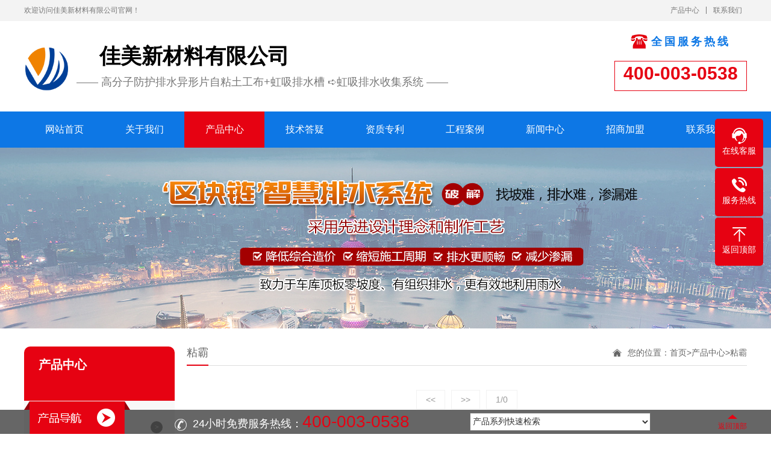

--- FILE ---
content_type: text/html; charset=utf-8
request_url: http://www.4000030538.com/zhanba/
body_size: 3052
content:

<!DOCTYPE html PUBLIC "-//W3C//DTD XHTML 1.0 Transitional//EN" "http://www.w3.org/TR/xhtml1/DTD/xhtml1-transitional.dtd">
<html xmlns="http://www.w3.org/1999/xhtml">
<head>
<meta http-equiv="Content-Type" content="text/html; charset=utf-8" />
<title>粘霸-虹吸复合排水板_虹吸排水系统_虹吸排水板厂家_虹吸排水十大品牌_滤水板厂家联系电话_佳美新材料有限公司_滤水板厂家联系方式--行业优选品牌</title>
<meta name="keywords" content="虹吸排水板厂家_虹吸排水系统">
<meta name="description" content="专业虹吸排水系统厂家选佳美新材料品牌,PED高分子防护排水异型片自粘土工布+虹吸排水槽一站式采购,虹吸复合排水板,虹吸排水板,免费施工指导、深化图纸,行业优选,更高性价比,认证生产厂家热线400-003-0538">
<meta name="viewport" content="width=1380">
<link href="/pc/css/style.css" rel="stylesheet">
<link href="/pc/css/aos.css" rel="stylesheet">
<link href="/pc/css/common.css" rel="stylesheet">
<script src="/pc/js/jquery.js"></script>
<script src="/pc/js/jquery.SuperSlide.2.1.1.js"></script>
<script src="/pc/js/common.js"></script>
</head>
<body>

<!--顶部开始-->
<div class="top_main">
<div class="top w1200 clearfix"><span class="top_l fl">欢迎访问佳美新材料有限公司官网！</span>
<ul class="top_r fr">
<li><a href="/product/" title="产品中心">产品中心</a></li>
<li class="split"></li>
<li><a href="/contact/" title="联系我们">联系我们</a></li>
</ul></div></div>
<!--顶部结束-->

<!--页头开始-->
<div class="header_main">
  <div class="header w1200 clearfix">
    <h1> <a class="logo fl" href="/" title="佳美新材料有限公司" aos="fade-right">
<img src="/static/upload/image/20210930/1632992712360089.png" alt="佳美新材料有限公司"></a></h1>
    <div class="topter" style="width: 600px;height: 150px;float: left;">
      <h2 style="font-size: 35px;color: #000;line-height: 1.0;height: 40px;padding-left: 50px;font-weight: bold;display: block;padding-top: 40px;">佳美新材料有限公司</h2>
      <h3 style="width: 640px;text-align: center;font-size: 18px;color: #777777;margin-top: 7px;height: 24px;">—— 高分子防护排水异形片自粘土工布+虹吸排水槽 ➪虹吸排水收集系统 ——</h3>
    </div>
   <div class="tel fr"><p>全国服务热线</p><dl><dt>400-003-0538</dt></div>
  </div>
</div>
<!--页头结束-->

<!--导航开始-->
<div class="nav_main">
<ul class="nav w1200 clearfix">
<li ><a href="/" title="网站首页">网站首页</a></li>


<li ><a href="/about/" title="关于我们">关于我们</a>

<dl>
   
</dl>
</li>

<li class="hover"><a href="/product/" title="产品中心">产品中心</a>

<dl>
   
<dd><a href="/yixingpian/" title="高分子排水异形片">高分子排水异形片</a></dd>  

<dd><a href="/paishuicao/" title="虹吸排水槽">虹吸排水槽</a></dd>  

<dd><a href="/zhanba/" title="粘霸">粘霸</a></dd>  

<dd><a href="/tugongbu/" title="自粘土工布">自粘土工布</a></dd>  

<dd><a href="/xushuimokuai/" title="蓄水模块">蓄水模块</a></dd>  

<dd><a href="/guanchajing/" title="观察井">观察井</a></dd>  

<dd><a href="/touqiguan/" title="透气管">透气管</a></dd>  

</dl>
</li>

<li ><a href="/jishu/" title="技术答疑">技术答疑</a>

<dl>
   
</dl>
</li>

<li ><a href="/shili/" title="资质专利">资质专利</a>

<dl>
   
</dl>
</li>

<li ><a href="/case/" title="工程案例">工程案例</a>

<dl>
   
</dl>
</li>

<li ><a href="/news/" title="新闻中心">新闻中心</a>

<dl>
   
<dd><a href="/gongsi/" title="公司动态">公司动态</a></dd>  

<dd><a href="/hangye/" title="行业资讯">行业资讯</a></dd>  

</dl>
</li>

<li ><a href="/jiameng/" title="招商加盟">招商加盟</a>

<dl>
   
</dl>
</li>

<li ><a href="/contact/" title="联系我们">联系我们</a>

<dl>
   
</dl>
</li>

</ul>
</div>
<!--内页大图开始-->
<div class="nybanner" style="background-image: url(/pc/images/cpbanner.jpg);"></div>
<!--内页大图结束-->

<div class="submian">
<div class="w1200 clearfix">

<div class="subleft fl">
<!--栏目分类开始-->
<div class="lefta">


<div class="title"><h2>产品中心<span></span></h2></div>

<div class="comt">
<ul>

<li ><a href="/yixingpian/" title="高分子排水异形片">高分子排水异形片</a></li>

<li ><a href="/paishuicao/" title="虹吸排水槽">虹吸排水槽</a></li>

<li  class="hover"  ><a href="/zhanba/" title="粘霸">粘霸</a></li>

<li ><a href="/tugongbu/" title="自粘土工布">自粘土工布</a></li>

<li ><a href="/xushuimokuai/" title="蓄水模块">蓄水模块</a></li>

<li ><a href="/guanchajing/" title="观察井">观察井</a></li>

<li ><a href="/touqiguan/" title="透气管">透气管</a></li>


</ul></div></div>
<!--栏目分类结束-->

<!--联系我们开始-->
<div class="leftnews">
<div class="title">联系我们</div>
<div class="leftcont">
<h2>全国服务热线</h2>
<h3>400-003-0538</h3>
<p><span>手　机：</span>13305483131</p>
<p><span>邮  箱：</span>3190007777@qq.com</p>
<p><span>地　址：</span>泰安国家级高新技术开发区</p></div></div>
<!--联系我们结束-->
</div>
<div class="subright fr">
<div class="sobtitle"><h3>粘霸</h3><s></s>您的位置：<a href="/">首页</a>><a href="/product/">产品中心</a>><a href="/zhanba/">粘霸</a></div>
<!--产品列表开始-->
<div class="Prolist clearfix">
<ul class="list clearfix">

 
</ul>
<!--分页样式-->

<div class="pglist">
<a href="javascript:;"> << </a>

<a href="javascript:;"> >> </a>
<a class='pagecount'>1/0</a>
</div>
</div>
<!--产品列表结束-->
</div></div></div>
<!--页尾开始-->
<div class="footer">
<div class="foot_bg">
<div class="w1200 clearfix">
<!--底部导航开始-->
<ul class="fnav fl">
<li><a href="/">网站首页</a></li>

<li><a href="/about/" title="关于我们">关于我们</a></li>

<li><a href="/product/" title="产品中心">产品中心</a></li>

<li><a href="/jishu/" title="技术答疑">技术答疑</a></li>

<li><a href="/shili/" title="资质专利">资质专利</a></li>

<li><a href="/case/" title="工程案例">工程案例</a></li>

<li><a href="/news/" title="新闻中心">新闻中心</a></li>

<li><a href="/jiameng/" title="招商加盟">招商加盟</a></li>

<li><a href="/contact/" title="联系我们">联系我们</a></li>

</ul>
<!--底部导航结束-->

</div></div>
<div class="foot_con_bg">
<div class="w1200">
<!--友情链接开始-->
<div class="links">
<span>友情链接:</span>	 
  

</div>
<!--友情链接结束-->
<!--版权开始-->
<div class="copyr">Copyright ©  佳美 新材料有限公司版权所有　备案号：<a href="https://beian.miit.gov.cn"  target="_blank" title="鲁ICP备20028792号-4">鲁ICP备20028792号-4</a>　
</div>
<!--版权结束-->
</div></div></div>
<!--页尾结束-->

<!--产品快捷导航开始-->
<div class="bootom_nav">
<div class="w1200 clearfix">
<a href="" class="product_a fl"><img src="/pc/images/pnav_bg.png" alt=""></a>
<div class="tel fl">24小时免费服务热线：<i>400-003-0538</i></div>
<select onchange="window.open(options[selectedIndex].value,'_self')">
<option>产品系列快速检索</option>

<option value="/yixingpian/">高分子排水异形片</option>

<option value="/paishuicao/">虹吸排水槽</option>

<option value="/zhanba/">粘霸</option>

<option value="/tugongbu/">自粘土工布</option>

<option value="/xushuimokuai/">蓄水模块</option>

<option value="/guanchajing/">观察井</option>

<option value="/touqiguan/">透气管</option>

</select>
<div class="top" id="ftop">返回顶部</div></div></div>
<!--产品快捷导航结束-->

<!--浮动客服开始-->
<dl class="toolbar">
<dd class="qq"><a href="tencent://message/?uin=3190007777&Menu=yes"><i></i><span>在线客服</span></a></dd>
<dd class="tel"><i></i><span>服务热线</span>
<div class="box"><p>服务热线</p><h3>400-003-0538</h3></div></dd>
<dd class="top" id="top"><i></i><span>返回顶部</span></dd></dl>
<!--浮动客服结束-->
<script src="/pc/js/aos.js"></script>
<script src="/pc/js/app.js"></script>
<script type="text/javascript">
    AOS.init({
        easing: 'ease-out-back',
        duration: 1000 ,
		easing: "ease"
    });
</script>
</body>
</html>

--- FILE ---
content_type: text/css
request_url: http://www.4000030538.com/pc/css/style.css
body_size: 9820
content:
@charset "UTF-8";
body{overflow-x: hidden;overflow-y: auto;}
body,p,form,textarea,h1,h2,h3,h4,h5,dl,dd{margin: 0px;}
input,button,ul,ol{margin: 0px; padding: 0px;}
body,input,button,form{font-size: 14px;line-height: 28px;font-family: "microsoft yahei","宋体", "Arial";color: #333;}
h1,h2,h3,h4,h5,h6{font-size: 14px; font-weight: normal;}
ul,ol,li{list-style: none;}
input{background: none; border: 0 none;}
img,iframe{border: 0px;}
em,i{font-style: normal;}
button,input,select,textarea{font-size: 100%;}
table{border-collapse: collapse; border-spacing: 0;}
.red{color: #ba292e;}
.fl{float: left;}
.fr{float: right;}
.tac{text-align: center;}
.tar{text-align: right;}
.poa{position: absolute;}
.por{position: relative;}
.hidden{display: none;}
.w1200{width: 1200px; margin: 0 auto;}
a{color: #434343;text-decoration: none;}
a:hover{color: #e60212; text-decoration: none;}
a:visited{text-decoration: none;}
.ease,
.ease *{-webkit-transition: all ease 300ms; -moz-transition: all ease 300ms; -ms-transition: all ease 300ms; -o-transition: all ease 300ms; transition: all ease 300ms;}
.noease,
.noease *{-webkit-transition: none; -moz-transition: none; -ms-transition: none; -o-transition: none; transition: none;}
:-moz-placeholder{color: #aaa;}
::-moz-placeholder{color: #aaa;}
input:-ms-input-placeholder,
textarea:-ms-input-placeholder{color: #aaa;}
input::-webkit-input-placeholder,
textarea::-webkit-input-placeholder{color: #aaa;}
/*清除浮动*/
.clearfix{*zoom: 1;}
.clearfix:after{visibility: hidden; display: block; font-size: 0; content: " "; clear: both; height: 0;}
/*网站顶部*/
.top_main{width: 100%;height: 35px;color: #777;font-size: 12px;line-height: 35px;background-color: #f3f3f3;}
.top_main li{position: relative;display: inline-block;text-align: center;margin: 0 8px;}
.top_main .split{display: inline-block;width: 1px;height: 12px;background: #777;vertical-align: middle;margin: 0;margin-top: -2px;}
.top_main li a{color: #777;cursor: pointer;}
.top_main li a:hover{color: #e60212;}
/*网站头部*/
.header_main{width: 100%;height: 150px;z-index: 100;background: #fff;}
.header_main .logo{display: block;margin-top: 35px;float: left;}
.header_main .logo img{width: 100%;height: 100%;display: block;}
.header_main .ewm{float: right;position: relative;z-index: 999;padding-right: 70px;}
.header_main .ewm li{background: url(../images/ewm1.png) no-repeat center top;float: left;margin-right: 20px;height: 60px;margin-top: 50px;position: relative;cursor: pointer;transition: all .5s;}
.header_main .ewm li:nth-child(2n){margin-right: 0;}
.header_main .ewm li p{text-align: center;margin-top: 30px;line-height: 30px;font-size: 15px;color: #777;transition: all .5s;}
.header_main .ewm li img{position: absolute;top: 100%;left: 50%;margin-left: -75px;width: 150px;filter: progid:DXImageTransform.Microsoft.Shadow(color=#4c91c0,direction=120,strength=5);opacity: 0;visibility: hidden;transition: all .6s ease 0s;transform: translate3d(0, 10px, 0);-moz-transform: translate3d(0, 10px, 0);-webkit-transform: translate3d(0, 10px, 0);}
.header_main .ewm li:hover img{opacity: 1;visibility: visible;transform: translate3d(0, 0, 0);-moz-transform: translate3d(0, 0, 0);-webkit-transform: translate3d(0, 0, 0);}
.header_main .ewm li:hover{background: url(../images/ewm2.png) no-repeat center top;}
.header_main .ewm li:hover P{color: #e60212;}
.header_main .tel{background: url(../images/tel.png) no-repeat 26px 20px;}
.header_main .tel p{font-size: 18px;color: #0d77e5;font-weight: bold;line-height: 24px;text-indent: 61px;letter-spacing: 4px;margin-top: 22px;}
.header_main .tel dl{width: 218px;height:48px;border: 1px solid #e60212;margin-top: 20px;}
.header_main .tel dl dt{text-align: center;line-height: 40px;font-size: 30px;color: #e60212;font-weight: bold;}
.header_main .tel dl dd{text-align: center;line-height: 35px;background: #e60212;color: #fff;font-weight: bold;font-size: 24px;}
/*网站导航*/
.nav_main{width:100%;height: 60px;background: #0d77e5;position: relative;z-index: 3;}
.nav_main .nav{width: 1200px; margin: 0 auto;}
.nav_main .nav li{float:left;width: 133px;line-height: 60px;display: block;position: relative;z-index: 10;font-size: 16px;text-align: center;transition: all .5s;}
.nav_main .nav li a{display: block;color:#fff;font-size:16px;}
.nav_main .nav li:hover, .nav_main .nav li.hover{background: #e60212;}
.nav_main .nav dl{width: 100%;position: absolute;left: 0;top: 100%;z-index: 12;box-shadow: 3px 0 10px rgba(0, 0, 0, 0.1);}
.nav_main .nav dl{position: absolute;filter: progid:DXImageTransform.Microsoft.Shadow(color=#4c91c0,direction=120,strength=5);opacity: 0;visibility: hidden;transition: all .6s ease 0s;transform: translate3d(0, 10px, 0);-moz-transform: translate3d(0, 10px, 0);-webkit-transform: translate3d(0, 10px, 0);}
.nav_main .nav li:hover dl{opacity: 1;visibility: visible;transform: translate3d(0, 0, 0);-moz-transform: translate3d(0, 0, 0);-webkit-transform: translate3d(0, 0, 0);}
.nav_main .nav dl dd{line-height: 44px;height: 44px;text-align: left;position: relative;z-index: 12;display: block;width: 100%;border-top: 1px solid #1b1b1b;}
.nav_main .nav dl dd:first-child{border: none;}
.nav_main .nav dl dd a{color: #fff;font-size: 14px;padding: 0;background: #0d77e5;text-align:center;background-repeat: no-repeat;background-image: -webkit-linear-gradient(left, #e60212, #e60212);background-image: linear-gradient(to right, #e60212, #e60212);-webkit-transition: all 0.5s;transition: all 0.5s;background-size: 0% 100%;}
.nav_main .nav dl dd a:hover {background-size: 100% 100%;padding-left: 10px;color: rgba(255, 255, 255, 0.9999);}
/*网站大图*/
#banner_main{overflow:hidden;position: relative;z-index: 2;max-width:1920px;margin:0 auto;}
#banner_main .banner{height: 500px;}
#banner{width:100%;min-width:1000px;position:relative;overflow:hidden;z-index:0;}
#banner, .banner ul{max-height: 500px;overflow:hidden;}
.banner li{width:100%;position:absolute;z-index:1;overflow:hidden;display: none;}
.banner li:first-child{display:block;}
.banner li img{width:1920px;display:block;position:relative;left:50%;margin-left:-960px;top:0;}
#banner .tip{width:1000px;height: 12px;line-height:0;font-size:0;text-align:center;position:absolute;left:50%;margin-left:-500px;bottom: 20px;z-index:3;}
#banner .tip span{width: 10px;height: 10px;margin: 0 7px;display:inline-block;cursor: pointer;background: #fff;border: 1px solid #fff;transition: all .5s;}
#banner .tip span.cur{background: #e60212;}
#banner #btn_prev,#banner #btn_next{width: 40px;height: 60px;position:absolute;top: 50%;margin-top: -30px;background: #000 url(../images/arrows.png) center no-repeat;z-index:5;opacity: 0;}
#banner #btn_prev{background-position: -3px;left: 4%;}
#banner #btn_next{background-position: -37px;right: 4%;}
#banner:hover #btn_prev,#banner:hover #btn_next{opacity: 0.5;}
/*搜索栏*/
.search_main{height: 60px;width:100%;overflow:hidden;background: #fff;border-bottom: 1px dashed #d9d9d9;}
.search_main .skey{float:left;line-height: 60px;padding-left: 20px;background: url(../images/huo.png) no-repeat left center;}
.search_main .skey p{font-size: 14px;color: #0d77e5;line-height: 60px;}
.search_main .skey p a{display:inline-block;font-weight: normal;color: #777777;margin: 0 5px;line-height: 15px;}
.search_main .skey p a:last-of-type{border-right:none;}
.search_main .skey p a:hover{color:#e60212;}
.search_main .search_form{float:right;width: 310px;height: 40px;overflow: hidden;background: #f3f3f3;border-radius: 5px;position:relative;margin-top: 10px;position:relative;}
.search_main .search_form input{background-color: none;border: none;outline: none;}
.search_main .search_form .stxt{width: 260px;height: 40px;line-height: 28px;display: block;text-indent: 10px;color: #777;}
.search_main .search_form .sbtn{width: 50px;height: 40px;display: block;cursor: pointer;position:absolute;top: 0;right: 0;font-size: 0;background: url(../images/sou.png) center no-repeat;}
/*网站底部*/
.footer{width: 100%;filter: progid:DXImageTransform.Microsoft.gradient(startcolorstr=#c8000000,endcolorstr=#c8000000);background-image: url(../images/contact_bg.jpg);background-position:center -499px;margin-bottom: 40px;}
.footer .foot_bg{width: 100%;height: 95px;background-color: #0d77e5;filter: progid:DXImageTransform.Microsoft.gradient(startcolorstr=#7F000000,endcolorstr=#7F000000);}
.footer .foot_bg .fnav{height: 30px;margin-top:32.5px;position: relative;}
.footer .foot_bg .fnav:before{content: '';position: absolute;left: 0px;top:6.5px;width: 1px;height: 17px;background-color: #A0A0A0;}
.footer .foot_bg .fnav li{float: left;margin:0px 20px ;line-height: 30px;position: relative;}
.footer .foot_bg .fnav li:before{content: '';position: absolute;right: -20px;top:6.5px;width: 1px;height: 17px;background-color: #A0A0A0;}
.footer .foot_bg .fnav li a{font-size: 16px;color: #A0A0A0;line-height: 30px;transition: all 0.3s linear;-webkit-transition: all 0.3s linear;}
.footer .foot_bg .fnav li a:hover{color: #e60212;}
.footer .foot_bg .weixin{height: 95px;position: relative;}
.footer .foot_bg .weixin span{display: block;height: 30px;margin-top:32.5px;padding-right: 54px;background: url(../images/weixin.png) no-repeat right center;font-size: 16px;color: #A0A0A0;line-height: 30px;position: relative;z-index: 5;cursor: pointer;}
.footer .foot_bg .weixin img{width: 90px;height: 90px;position: absolute;top:2.5px;z-index: 3;right: 0px;opacity: 0;filter: progid:DXImageTransform.Microsoft.Alpha(opacity=0);transition: all .5s;}
.footer .foot_bg .weixin span:hover+img{right:130px;opacity: 1;filter: progid:DXImageTransform.Microsoft.Alpha(opacity=100);}
.footer .foot_con_bg{width: 100%;background-color: #121212;}
.footer .links{border-bottom: 1px solid #232323;padding:10px 0px;}
.footer .links span{display: inline-block;line-height: 180%;color: #A0A0A0;font-size: 14px;margin-right: 10px;}
.footer .links a{display: inline-block;line-height: 180%;color: #3e3d3d;font-size: 12px;margin-right: 10px;}
.footer .links a:hover{color: #e60212;}
.footer .copyr{height: 45px;line-height: 45px;color: #A0A0A0;font-size: 14px;text-align: center;}
.footer .copyr a{color: #A0A0A0;}
/*产品导航*/
.bootom_nav{width: 100%;height: 40px;background-color: #868686;background-color: rgba(0,0,0,0.6);position: fixed;bottom: 0px;left: 0px;z-index: 66;}
.bootom_nav a{position: relative;top: -14px;left: 0;width: 176px;height: 54px;display: block;}
.bootom_nav a img{width: 176px;height: 54px;display: block;}
.bootom_nav .tel{height: 40px;padding-left: 30px;background: url(../images/cel.png) no-repeat left 15px;line-height: 40px;color: #fff;font-size: 18px;margin-left: 74px;}
.bootom_nav .tel i{color: #e60212;font-size: 28px;}
.bootom_nav select{width: 300px;float: left;height: 30px;background-color: #fff;margin-left: 100px;cursor: pointer;margin-top:5px;color: #333;}
.bootom_nav .top{position: relative;width: 48px;height: 40px;float: right;color: #e60212;font-size: 12px;line-height: 55px;cursor: pointer;}
.bootom_nav .top:before{content: "";width:0;height:0;position:absolute;top: 8px;left:50%;margin-left: -8px;border-left: 8px solid transparent;border-right: 8px solid transparent;border-bottom: 7px solid #e60212;}
/*******index css*******/
/*首页标题*/
.index .in_title{color: #0d77e5;text-align: center;padding-top: 60px;}
.index .in_title h3{font-size: 48px;line-height: 60px;font-weight: bold;}
.index .in_title h3 b{color: #e60212;}
.index .in_title p{display: block;font-size: 16px;letter-spacing: 5px;margin-top: 3px;}
/*产品中心*/
.index .product{padding-bottom: 45px;background: #f3f3f3;}
.index .product .cpter{height: 110px;padding-top: 15px;position: relative;z-index: 3;}
.index .product .cpterft{ background: url(../images/cp02.png) no-repeat center center;width:280px;height:100px;float: left;}
.index .product .cpterft P{font-size: 24px;color: #ffffff;font-weight: bold;text-indent: 98px;margin-top: 25px;}
.index .product .cpterft span{display: block;font-size: 12px;color: #f3a4a7;text-indent: 98px;}
.index .product .cpter ul{float: left;width:920px;}
.index .product .cpter ul li{float: left;margin-left: 10px;position: relative;margin-bottom: 10px;}
.index .product .cpter ul li>a{display: block;width:174px;height:45px;background: #0d77e5;text-align: center;line-height: 45px;font-size: 15px;color: #fff;}
.index .product .cpter ul li>a:hover{background: #e60212;}
.index .product .cpter ul li>div{width:174px;position: absolute;top: 45px;left: 0;z-index: 1000;}
.index .product .cpter ul li>div{position: absolute;filter: progid:DXImageTransform.Microsoft.Shadow(color=#4c91c0,direction=120,strength=5);opacity: 0;visibility: hidden;transition: all .6s ease 0s;transform: translate3d(0, 10px, 0);-moz-transform: translate3d(0, 10px, 0);-webkit-transform: translate3d(0, 10px, 0);}
.index .product .cpter ul li>div:before{content: '';border-style: solid dashed dashed dashed;border-color: transparent transparent #333 transparent;border-width: 10px;width: 0;height: 0;overflow: hidden;position: absolute;left: 50%;margin-left: -10px;top: -10px;}
.index .product .cpter ul li>div>a{background: #0d77e5;display:block;width:174px;height:45px;text-align: center;line-height: 45px;color: #fff;font-size: 15px;border-bottom: 1px solid #222;}
.index .product .cpter ul li>div>a:nth-child(1){margin-top: 10px;}
.index .product .cpter ul li:hover div{opacity: 1;visibility: visible;transform: translate3d(0, 0, 0);-moz-transform: translate3d(0, 0, 0);-webkit-transform: translate3d(0, 0, 0);}
.index .product .cpter ul li>div>a:hover{background: #e60212;}
.index .product .cpter ul li.cpp1>a{background: #e60212;}
.index .product .list{width:100%;}
.index .product .list li{position: relative;float:left;width:380px;margin-top:30px;margin-right:30px;background: #ececec;transition:all .5s;}
.index .product .list li:nth-child(3n){margin-right: 0;}
.index .product .list li a{display:block;}
.index .product .list li .img{width: 100%;height: 285px;overflow: hidden;}
.index .product .list li .img img{width: 100%;height: 100%;transition: all .5s;}
.index .product .list li .bg{position: absolute;top: 0;width: 100%;height: 100%;background: url(../images/more.png) center no-repeat;background-color: rgba(0,0,0,.7);opacity: 0;transition: all .5s;}
.index .product .list li .bg h3{color: #fff;font-size: 16px;text-align: center;padding-top: 180px;}
.index .product .list li:hover .bg{opacity: 1;}
.index .product .list li:hover .img img{transform: scale(1.1);}
/*小banner*/
.index .xbanner{height:250px;background: url(../images/xbanner.jpg) center no-repeat;}
.index .xbanner .in_title{color: #fff;padding-top: 50px;}
.index .xbanner .in_title h3{position: relative;}
.index .xbanner .in_title h3:after{content: '';position: absolute;bottom: 0;left: 50%;margin-left: -50px;width: 100px;height: 1px;background: #fff;}
.index .xbanner .in_title p{letter-spacing: 0;padding-bottom: 20px;}
.index .xbanner .in_title p span {font-size: 18px;color: #fff;font-weight: bold;}
.index .xbanner a{display: block;width: 170px;height: 40px;margin: auto;background: #e60212;text-align: center;line-height: 40px;font-size: 15px;color: #fff;}
.index .xbanner a:hover{background: #fff;color: #e60212;}
/*加工定制*/
.index .dingzhi{}
.index .dingzhi ul{margin-top: 50px;background: url(../images/dz02.png) no-repeat 237px 44px;}
.index .dingzhi ul li{float: left;margin-bottom: 46px;}
.index .dingzhi ul li a{display: block;width: 240px;height: 100px;cursor: pointer;background-repeat: no-repeat;background-position: center top;-webkit-filter: grayscale(100%);-moz-filter: grayscale(100%);-ms-filter: grayscale(100%);-o-filter: grayscale(100%);filter: grayscale(100%);}
.index .dingzhi ul li p{text-align: center;line-height: 35px;font-size: 15px;color: #0d77e5;padding-top: 65px;}
.index .dingzhi ul li.dz1 a{background-image: url(../images/dz1.png);}
.index .dingzhi ul li.dz2 a{background-image: url(../images/dz2.png);}
.index .dingzhi ul li.dz3 a{background-image: url(../images/dz3.png);}
.index .dingzhi ul li.dz4 a{background-image: url(../images/dz4.png);}
.index .dingzhi ul li.dz5 a{background-image: url(../images/dz5.png);}
.index .dingzhi ul li.dz6 a{background-image: url(../images/dz10.png);}
.index .dingzhi ul li.dz7 a{background-image: url(../images/dz9.png);}
.index .dingzhi ul li.dz8 a{background-image: url(../images/dz8.png);}
.index .dingzhi ul li.dz9 a{background-image: url(../images/dz7.png);}
.index .dingzhi ul li.dz10 a{background-image: url(../images/dz6.png);}
.index .dingzhi ul li a:hover{-webkit-filter: none;-moz-filter: none;-ms-filter: none;-o-filter: none;filter: none;}
/*四大优势*/
.index .advantage{max-width: 1920px;padding-bottom: 50px;background: #f3f3f3;margin: auto;}
.index .advantage ul{margin-top: 50px;}
.index .advantage ul li{height:250px;margin-bottom: 30px;}
.index .advantage ul li:nth-child(2n) .txt{float: right;}
.index .advantage ul li:nth-child(2n) .img{float: left;}
.index .advantage ul li .img{width:560px;height:250px;float: right;}
.index .advantage ul li .img img{width: 100%;height: 100%;}
.index .advantage ul li .txt{position: relative;width:560px;height:250px;float: left;}
.index .advantage ul li .txt i{position: absolute;top: 58px;display: block;width: 55px;height: 78px;color: #fff;font-size: 28px;line-height: 70px;font-weight: bold;text-align: center;background: #e60212;}
.index .advantage ul li .txt i:after{content: '';position: absolute;bottom: 10px;left: 50%;margin-left: -13px;width: 26px;height: 2px;background: #fff;}
.index .advantage ul li .txt h3{margin-left: 74px;font-size: 24px;color: #0d77e5;font-weight: bold;margin-top: 58px;padding-bottom: 12px;border-bottom: 1px dashed #0d77e5;}
.index .advantage ul li .txt p{margin-left: 74px;margin-top: 12px;height:90px;color: #777;line-height: 30px;text-align: justify;}
.index .advantage ul li .txt p span{color: #e60212;font-weight: bold;}
/*关于我们*/
.index .about{padding-bottom: 50px;background: url(../images/about_bg.jpg) center top no-repeat;}
.index .about .text{padding-top: 30px;}
.index .about .text .con{width: 580px;}
.index .about .text .con h3{font-size: 26px;line-height: 30px;color: #0d77e5;}
.index .about .text .con p{color: #818181;font-size: 14px;line-height: 24px;text-align: justify;margin-top: 20px;height: 240px;overflow: hidden;}
.index .about .text .con a{display: block;width:140px;height:40px;color: #666;font-size: 14px;line-height: 40px;text-align: center;border: 1px solid #cbcbcb;margin-top: 28px;}
.index .about .text .con a:hover{color: #fff;background: #e60212;border: 1px solid #e60212;}
.index .about .text .img{width: 590px;height: 360px;overflow: hidden;}
.index .about .text .img img{width: 100%;height: 100%;transition: all .5s;}
.index .about .text .img:hover img{transform: scale(1.1);}
/*客户案例*/
.index .case{max-width: 1920px;padding-bottom: 50px;background: #f3f3f3;margin: auto;}
.index .case .tab{text-align: center;padding-top: 40px;}
.index .case .tab a{padding: 0 16px;line-height: 40px;font-size: 16px;display: inline-block;margin: 5px;color: #fff;background: #0d77e5;}
.index .case .tab a:hover{background: #e60212;}
.index .case .proCase{position: relative;padding-top: 40px;}
.index .case .proCase .bd{overflow: hidden;}
.index .case .proCase .list{width: 100%;}
.index .case .proCase .list li{position: relative;display: block;float: left;width: 370px;margin-right: 42px;border: 1px solid #f1f1f1;background: #fff;transition: all .5s;}
.index .case .proCase .list li a{display: block;}
.index .case .proCase .list li .img{position: relative;width: 370px;height: 278px;overflow: hidden;border-bottom: 1px solid #f1f1f1;}
.index .case .proCase .list li .img img{display: block;width: 100%;height: 100%;transition: all .5s;}
.index .case .proCase .list li .img .mask{position:absolute;top: 0;left: 0;z-index: 1;width: 100%;height: 100%;opacity: 0;background: rgba(0,0,0,.6);transition: all .5s;}
.index .case .proCase .list li .img .mask .see{position:absolute;left: 50%;top: 50%;transform: translate(-50%,-50%);width: 90%;font-size: 16px;line-height: 20px;text-align: center;padding: 10px 0;color: #fff;}
.index .case .proCase .list li .img .mask .see:before,.index .case .proCase .list li .img .mask .see:after{content: '';position: absolute;bottom: 0;left: 50%;transform: translateX(-50%);width: 60%;height: 1px;background: #fff;transition: all .5s;}

.index .case .proCase .list li .img .mask .see:after{top: 0;}
.index .case .proCase .list li .tit{position: relative;overflow: hidden;padding: 20px 20px 10px;box-sizing: border-box;}
.index .case .proCase .list li .tit h3{color: #333;font-size: 16px;line-height: 22px;transition: all .5s;}
.index .case .proCase .list li .tit p{color: #777;line-height: 20px;text-align: justify;padding: 10px 0;height: 40px;overflow: hidden;border-bottom: 1px solid #e5e5e5;}
.index .case .proCase .list li .tit span{position: relative;display: block;font-size: 14px;line-height: 38px;color: #777;}
.index .case .proCase .list li .tit span i{position: absolute;top: 50%;right: 0;margin-top: -4px;display: block;width: 24px;height: 8px;background: url(../images/you.png) no-repeat;}
.index .case .proCase .list li:hover .img img{transform: scale(1.1);}
.index .case .proCase .list li:hover .img .mask{opacity: 1;}
.index .case .proCase .list li:hover .img .mask .see:before,.index .case .proCase .list li:hover .img .mask .see:after{width: 10%;}
.index .case .proCase .list li:hover .tit h3{color: #e60212;}
.index .case .proCase .hd{position: absolute;width: 100%;}
.index .case .proCase .hd span{position: absolute;top: -240px;display: block;width: 25px;height: 50px;cursor: pointer;}
.index .case .proCase .hd .prev{left: -80px;}
.index .case .proCase .hd .next{right: -80px;}
.index .case .proCase .hd .prev:after,.index .case .proCase .hd .prev:before,
.index .case .proCase .hd .next:after,.index .case .proCase .hd .next:before{content:"";display: block;position: absolute;top: 19px;width: 30px;height: 2px;background: #616161;transition: all .5s;}
.index .case .proCase .hd .prev:after,.index .case .proCase .hd .next:after{-webkit-transform: rotate(45deg);-moz-transform: rotate(45deg);-o-transform: rotate(45deg);transform: rotate(45deg);}
.index .case .proCase .hd .prev:before,.index .case .proCase .hd .next:before{-webkit-transform: rotate(-45deg);-moz-transform: rotate(-45deg);-o-transform: rotate(-45deg);transform: rotate(-45deg);}
.index .case .proCase .hd .prev:after{top: 34px;}
.index .case .proCase .hd .prev:before{top: 14px;}
.index .case .proCase .hd .next:after{right: 0;top: 14px;}
.index .case .proCase .hd .next:before{right: 0;top: 34px;}
.index .case .proCase .hd .prev:hover:after,.index .case .proCase .hd .prev:hover:before,
.index .case .proCase .hd .next:hover:after,.index .case .proCase .hd .next:hover:before{background: #e60212;}
.index .case .more{margin-top: 50px;text-align: center;}
.index .case .more a{position:relative;display: inline-block;width: 240px;height: 50px;font-size: 16px;line-height: 50px;text-align: center;border: 1px solid #cbcbcb;background: #fff;color: #666;transition: all .5s;}
.index .case .more a:hover{color: #fff;border-color: #e60212;background: #e60212;box-shadow: 0 0 30px rgba(0,0,0,.2);}
/*新闻中心*/
.index .inews{padding: 50px 0;}
.index .news{width: 383px;margin-right: 25px;float: left;}
.index .news:nth-child(3n){margin-right: 0;}
.index .inews .title{width: 100%;height: 39px;line-height: 39px;margin-bottom: 20px;border-bottom: 1px solid #434343;}
.index .inews .title h3{display: inline-block;color: #434343;font-size: 16px;font-weight: bold;line-height: 36px;padding-right: 20px;border-bottom: 3px solid #434343;}
.index .inews .title h3 s{position: relative;width: 4px;height: 16px;display: inline-block;vertical-align: middle;margin-top: -2px;margin-right: 10px;background: #e60212;}
.index .inews .title h3 span{font-weight: normal;}
.index .inews .title a{color: #434343;}
.index .inews .item{width: 100%;display: block;padding-bottom: 20px;border-bottom: 1px dashed #d4d4d4;}
.index .inews .item img{width: 100px;height: 75px;float: left;display: block;margin-right: 20px;}
.index .inews .item h3{color: #333;line-height: 24px;height: 24px;overflow: hidden;margin-bottom: 10px;transition: all .5s;}
.index .inews .item .txt{line-height: 20px;height: 40px;text-align: justify;overflow: hidden;color: #999999;}
.index .inews .item:hover h3{color: #e60212;}
.index .inews .list{line-height: 55px;}
.index .inews .list li{width: 100%;height: 55px;line-height: 55px;overflow: hidden;border-bottom: 1px dashed #dbdbdb;}
.index .inews .list li a{width: 100%;display: block;}
.index .inews .list li .time{color: #c5c5c5;float: right;font-weight: normal;}
.index .inews .faq{height: 375px;overflow: hidden;}
.index .inews .faq li{width: 100%;padding: 15px 0;overflow: hidden;border-bottom: 1px dashed #dbdbdb;}
.index .inews .faq li a{display: block;}
.index .inews .faq li i{position: absolute;top: 0;left: 0;display: inline-block;width: 20px;height: 20px;color: #fff;font-size: 12px;line-height: 20px;font-weight: normal;text-align: center;background: #434343;border-radius: 5px;}
.index .inews .faq li h3{position: relative;color: #434343;font-size: 16px;line-height: 20px;font-weight: bold;padding-left: 30px;}
.index .inews .faq li p{position: relative;color: #707070;font-size: 14px;line-height: 22px;text-align: justify;margin-top: 5px;overflow: hidden;padding-left: 30px;}
.index .inews .faq li p i{background: #e60212;top: 1px;}
.contact_map{width: 100%;height: 439px;background: url(../images/contact_bg.jpg) no-repeat center top;padding-top: 60px;}
.contact_map .title{height: 44px;padding-bottom: 40px;}
.contact_map .title div{display: inline-block;height: 44px;position: relative;line-height: 100%;font-size: 30px;color: #fff;border-bottom: 1px solid #DDDDDD;}
.contact_map .title div i{color: #e60212;}
.contact_map .title div:before{content: '';width: 58px;height: 3px;background-color: #e60212;position: absolute;bottom: -1px;left: 0px;}
.contact_map .contact{float: left;width: 410px;height: 269px;padding: 28px 0px 18px 120px;background: rgba(230,2,18,.8);}
.contact_map .contact h3{line-height: 100%;font-size: 24px;color: #FFF;height: 44px;position: relative;margin-bottom: 15px;}
.contact_map .contact h3:before{content: '';position: absolute;bottom: 0;left: 0;width: 47px;background-color: #fff;height: 2px;}
.contact_map .contact p{color: #fff;font-size: 14px;line-height: 30px;}
.contact_map .book{float: right;width: 550px;height: 295px;background: rgba(230,2,18,.8);padding:20px 0px 0px 40px;border-radius: 3px;}
.contact_map .book div{position: relative;}
.contact_map .book .name ,.contact_map .book .phone{display: block;width: 250px;height: 40px;float: left;margin-right: 20px;background-color: rgba(255,255,255,0.3);filter: progid:DXImageTransform.Microsoft.gradient(startcolorstr=#4cffffff,endcolorstr=#4cffffff);margin-bottom: 20px;border-radius: 3px;}
.contact_map .book div input,.contact_map .book div textarea,.contact_map .book button{font-family: "microsoft yahei";border: 0;padding: 0;outline: none;}
.contact_map .book div input{display: block;width: 250px;height: 40px;line-height: 40px;text-indent: 15px;color: #FFF;font-size: 14px;background-color: transparent;}
.contact_map .book .liuyan{display: block;width: 520px;height: 143px;float: left;margin-bottom: 20px;background-color: rgba(255,255,255,0.3);filter: progid:DXImageTransform.Microsoft.gradient(startcolorstr=#4cffffff,endcolorstr=#4cffffff);border-radius: 3px;}
.contact_map .book div textarea{display: block;width: 516px;height: 143px;line-height: 40px;text-indent: 15px;color: #FFF;font-size: 14px;background-color: transparent;}
.contact_map .book div input::-webkit-input-placeholder,.contact_map .book div textarea::-webkit-input-placeholder{color: #fff;}
.contact_map .book button{display: block;width: 250px;height: 40px;line-height: 40px;text-align: center;color: #fff;font-size: 14px;float: left;margin-right: 20px;background-color: rgba(255,255,255,0.3);filter: progid:DXImageTransform.Microsoft.gradient(startcolorstr=#4cffffff,endcolorstr=#4cffffff);margin-bottom: 20px;border-radius: 3px;cursor: pointer;transition: all .5s;}
.contact_map .book button:hover{background-color: #333;}
/*******内页样式********/
.nybanner{width: 100%;position: relative;height: 300px;overflow: hidden;background-position: center;background-repeat: no-repeat;background-image: url(../images/nybanner.jpg);}
.submian{padding: 30px 0;}
.submian .sobtitle{height: 26px;line-height: 20px;padding-bottom: 5px;font-size: 14px;color: #666;border-bottom: 1px solid #ddd;margin-bottom: 20px;text-align: right;}

.submian .sobtitle h3{float: left;position: relative;height: 30px;color: #666;font-size: 18px;border-bottom: 2px solid #e60212;}
.submian .sobtitle s{display: inline-block;width: 15px;height: 15px;margin-right: 10px;background: url(../images/locationIco.png) no-repeat;vertical-align: middle;}
.submian .sobtitle a{font-size: 14px;color: #666;}
.submian .sobtitle a:hover{color: #e60212;}
/*内页左侧*/
.submian .subleft{width: 250px;}
.submian .subleft .title{height: 90px;background: #e60212;border-radius: 10px 10px 0 0;}
.submian .subleft .title h2{margin: 0 24px;padding-top: 15px;color: #fff;font-size: 20px;line-height: 30px;font-weight: bold;}
.submian .subleft .title h2 span{display: block;font-size: 16px;font-weight: normal;}
/*栏目分页*/
.submian .subleft .lefta{margin-bottom: 20px;}
.submian .subleft .lefta .comt{background: #f8f8f8;padding: 20px 20px 30px;border-radius: 0 0 10px 10px;}
.submian .subleft .lefta .comt ul{border-top: 0;}
.submian .subleft .lefta .comt ul li a{position: relative;display: block;color: #838383;font-size: 14px;line-height: 47px;border-bottom: 1px solid #ededed;transition: all .5s;overflow: hidden;}
.submian .subleft .lefta .comt ul li a:after{content: ">";position:absolute;right: 0;top:50%;margin-top: -10px;width: 20px;height: 20px;font-family: 宋体;color: #fff;font-size: 12px;line-height: 20px;text-align: center;background: #a4a4a4;border-radius: 50%;transition: all .5s;}
.submian .subleft .lefta .comt ul li:hover a, .submian .subleft .lefta .comt ul li.hover a{color: #e60212;}
.submian .subleft .lefta .comt ul li:hover a:after, .submian .subleft .lefta .comt ul li.hover a:after{background: #e60212;}
.submian .subleft .lefta .comt ul li .boxlist{display: none;}
.submian .subleft .lefta .comt ul li .boxlist li a{color: #838383;font-size: 12px;line-height: 35px;border-bottom: 0;padding-left: 10px;}
.submian .subleft .lefta .comt ul li .boxlist li a:after{content: " ";left: 0;margin-top: -2px;width: 4px;height: 4px;background: #e60212;}
.submian .subleft .lefta .comt ul li .boxlist li a:hover, .submian .subleft .lefta .comt ul li .boxlist li a.hover{color: #e60212;}
.submian .subleft .lefta .comt ul li.hover .boxlist{display: block;}
/*联系我们*/
.submian .leftnews .title{padding-left: 54px;font-weight: bold;font-size: 20px;line-height: 60px;height: 60px;color: #fff;background: #e60212 url(../images/Phone.png) no-repeat 24px 19px;}
.submian .leftnews .leftcont{padding: 30px 20px 15px;background: #464646;border-radius: 0 0 10px 10px;}
.submian .leftnews .leftcont h2{font-size: 16px;line-height: 16px;color: #acacac;padding-bottom: 6px;}
.submian .leftnews .leftcont h3{font-weight: bold;font-size: 24px;line-height: 50px;color: #e60212;border-bottom: 1px solid #545454;}
.submian .leftnews .leftcont p{color: #fff;font-size: 14px;line-height: 27px;padding: 5px 0;border-bottom: 1px solid #545454;}
.submian .leftnews .leftcont p span{color: #acacac;}
/*内页右侧*/
.submian .subright{width: 930px;}
/*默认单页*/
.submian .Aboutpage{color: #666;font-size: 14px;line-height: 28px;text-align: justify;}
.submian .Aboutpage img{max-width: 100%;}
.submian .Aboutpage .t{padding: 0 0 25px;color: #e60212;font-size: 18px;}
.submian .contact .t1{font-size: 36px;line-height: 60px;text-align: center;color: #333;}
.submian .contact .t2{color: #5f5f5f;margin-top: 10px;margin-bottom: 40px;text-align: center;}
.submian .contact .txt{width: 450px;}
.submian .contact .txt h3{color: #e60212;font-size: 22px;font-weight: bold;line-height: 50px;}
.submian .contact .txt p{line-height: 37px;}
.submian .contact .txt a{display: block;width: 210px;color: #fff;font-size: 16px;line-height: 46px;text-align: center;background: #e60212;margin-top: 19px;}
.submian .contact .txt a:hover{background:#333;}
.submian .contact .img{width: 450px;height: 300px;}
.submian .contact .img img{width: 100%;height: 100%;}
/*文章列表*/
.submian .Newslist{}
.submian .Newslist .list{padding-bottom: 20px;}
.submian .Newslist .item{display: block;padding: 10px;border: 1px solid #e1e1e1;margin-bottom: 15px;transition: all .5s;}
.submian .Newslist .item a{display: block;}
.submian .Newslist .item .txt{width: 100%;}
.submian .Newslist .item .txt h3{font-size: 16px;line-height: 30px;transition: all .5s;}
.submian .Newslist .item .txt .mark{color: #999;font-size: 12px;line-height: 20px;padding:0;}
.submian .Newslist .item .txt .mark span{display: inline-block;padding-right: 18px;}
.submian .Newslist .item .txt p{color: #999;line-height: 25px;text-align: justify;height: 50px;overflow: hidden;}
.submian .Newslist .item .txt p span{display: inline-block;color:#e60212;padding-left: 10px;}
.submian .Newslist .item a:hover .txt h3{color:#e60212;}
/*产品列表*/
.Prolist ul.list{float: left;width: 100%;padding-left: 0px;}
.Prolist ul.list li.item{float: left;position: relative;width: 296px;margin-bottom: 20px;margin-right: 20px;background: #f6f6f6;transition: all .5s;}
.Prolist ul.list li.item:nth-child(3n){margin-right: 0;}
.Prolist ul.list li.item a{display: block;}
.Prolist ul.list li.item span{width: 100%;height: 45px;color: #555;text-align: center;display: block;line-height: 45px;transition: all .5s;}
.Prolist ul.list li.item .img{width: 100%;height: 222px;overflow: hidden;}
.Prolist ul.list li.item .img img{width: 100%;height: 100%;transition: all .5s;}
.Prolist ul.list li.item .bg{position: absolute;top: 0;width: 100%;height: 222px;background: url(../images/more.png) center no-repeat;background-color: rgba(0,0,0,.7);opacity: 0;transition: all .5s;}
.Prolist ul.list li.item:hover .bg{opacity: 1;}
.Prolist ul.list li.item:hover .img img{transform: scale(1.1);}
/*图片列表*/
.Piclist ul.list{float: left;width: 100%;}
.Piclist ul.list li{position: relative;display: block;float: left;width: 294px;margin-right: 20px;margin-bottom: 20px;border: 1px solid #f1f1f1;background: #fff;transition: all .5s;}
.Piclist ul.list li:nth-child(3n){margin-right: 0;}
.Piclist ul.list li a{display: block;}
.Piclist ul.list li .img{position: relative;width: 294px;height: 221px;overflow: hidden;border-bottom: 1px solid #f1f1f1;}
.Piclist ul.list li .img img{display: block;width: 100%;height: 100%;transition: all .5s;}
.Piclist ul.list li .img .mask{position:absolute;top: 0;left: 0;z-index: 1;width: 100%;height: 100%;opacity: 0;background: rgba(0,0,0,.6);transition: all .5s;}
.Piclist ul.list li .img .mask .see{position:absolute;left: 50%;top: 50%;transform: translate(-50%,-50%);width: 90%;font-size: 16px;line-height: 20px;text-align: center;padding: 10px 0;color: #fff;}
.Piclist ul.list li .img .mask .see:before,.Piclist ul.list li .img .mask .see:after{content: '';position: absolute;bottom: 0;left: 50%;transform: translateX(-50%);width: 60%;height: 1px;background: #fff;transition: all .5s;}
.Piclist ul.list li .img .mask .see:after{top: 0;}
.Piclist ul.list li .tit{position: relative;overflow: hidden;padding: 15px 15px 5px;box-sizing: border-box;}
.Piclist ul.list li .tit h3{color: #333;font-size: 16px;line-height: 22px;transition: all .5s;}
.Piclist ul.list li .tit p{color: #777;line-height: 20px;text-align: justify;padding: 10px 0;height: 40px;overflow: hidden;border-bottom: 1px solid #e5e5e5;}
.Piclist ul.list li .tit span{position: relative;display: block;font-size: 14px;line-height: 35px;color: #777;}
.Piclist ul.list li .tit span i{position: absolute;top: 50%;right: 0;margin-top: -4px;display: block;width: 24px;height: 8px;background: url(../images/you.png) no-repeat;}
.Piclist ul.list li:hover{box-shadow: 0 3px 10px rgb(222, 222, 222);}
.Piclist ul.list li:hover .img img{transform: scale(1.1);}
.Piclist ul.list li:hover .img .mask{opacity: 1;}
.Piclist ul.list li:hover .img .mask .see:before,.Piclist ul.list li:hover .img .mask .see:after{width: 10%;}
.Piclist ul.list li:hover .tit h3{color: #e60212;}
/*留言表单*/
.formData{padding-bottom: 20px;}
.formData .t2{padding: 25px 0;color: #e60212;font-size: 24px;}
.formData .item{float: left;color: #999;font-weight: normal;width: 420px;height: 56px;line-height: 56px;border: 1px solid #e4e4e4;margin-right: 76px;margin-bottom: 45px;position: relative;}
.formData .item label{padding-left: 15px;position: absolute;left: 0;top: 0;z-index: 11;text-align: center;display: block;margin: 0;height: 56px;line-height: 56px;font-size: 18px;color: #666;}
.formData .item input{outline: none;line-height: 38px;height: 38px;font-size: 18px;}
.formData .item .txt{width: 350px;height: 56px;line-height: 56px;display: block;background: none;padding-left: 70px;border: 0 none;color: #666;}
.formData .item .red{position: absolute;right: 15px;top: 0;color: #ff0000;z-index: 11;}
.formData .item.mr0{margin-right: 0;}
.formData .msg-box{position: absolute;left: 0;top: 0px;}
.formData .liuyan{width: 918px;height: 260px;border: 1px solid #e4e4e4;float: left;}
.formData .liuyan label{text-align: right;display: block;}
.formData .liuyan textarea{width: 908px;height: 234px;line-height: 35px;padding: 12px 10px;text-indent: 100px;font-size: 18px;font-family: "microsoft yahei";color: #333;border: 0 none;overflow: hidden;background: none;resize: none;display: block;outline: none;}
.formData .bot{width: 100%;}
.formData .sub{width: 232px;line-height: 52px;border: 2px solid #e60212;margin-right: 2px;text-align: center;background: #e60212;color: #FFF;cursor: pointer;font-size: 18px;display: block;-webkit-transition: all ease 300ms;-moz-transition: all ease 300ms;-ms-transition: all ease 300ms;-o-transition: all ease 300ms;transition: all ease 300ms;}
.formData .sub:hover{background: none;color: #e60212;}
.formData .yzm .txt{padding-left: 80px;}
.formData .yzm img{position: absolute;right: 0;top: 0;height: 56px;border: 0px;display: block;}
/*内容详情页*/
.submian .subright .conBox .ArticleTitle h1{font-size: 24px;text-align: center;padding: 20px 0px;font-weight: bold;}
.submian .subright .conBox .ArticleMessage{line-height: 30px;height: 30px;margin-bottom: 10px;text-align: center;border-bottom: 1px dashed #ccc;}
.submian .subright .conBox .ArticleMessage span:first-child{margin-left:0;}
.submian .subright .conBox .ArticleMessage span{color: #999;margin-left: 14px;font-size: 12px;}
.submian .subright .conBox .ArticleMessage .jiathis_style{float: left; margin-top: 5px;}
.submian .subright .conBox #pic{width: max-content;margin: 20px auto;padding: 1px;box-shadow: 0 0 20px 0 rgba(0,0,0,.3);}
.submian .subright .conBox #pic img{max-width: 800px;}
.submian .subright .conBox .ArticleTencont{padding: 5px 0px 20px 0px;color: #666;font-size:14px;line-height: 28px;text-align: justify;overflow: hidden;}
.submian .subright .conBox .ArticleTencont img{max-width: 100%;}
/*内容分页*/
.reLink{height: 38px;border: 1px solid #ddd;margin: 10px auto 10px;padding: 0px 10px;}
.reLink .prevLink, .reLink .nextLink{height: 38px;line-height: 38px;color: #666;}
.reLink .prevLink a, .reLink .nextLink a{height: 38px;line-height: 38px;color: #666;}
.reLink .prevLink a:hover, .reLink .nextLink a:hover{color: #e60212;}
.reLink .prevLink{float: left;}
.reLink .nextLink{float: right;}
/*浮动客服*/
.toolbar{position: fixed;top: 50%;right: 1%;margin-top: -163px;z-index: 100;width: 80px;}
.toolbar dd{position: relative;float: left;width: 80px;height: 80px;background: #e60212;margin-top: 2px;border-radius: 5px;color: #fff;font-size: 14px;line-height: 21px;text-align: center;cursor: pointer;transition: all .5s;}
.toolbar dd:first-child{margin-top: 0;}
.toolbar dd i{width: 100%;height: 30px;display: block;margin-top: 13px;background: url(../images/toolbar.png) no-repeat center 0;}
.toolbar dd.qq i{background-position-y: 0;}
.toolbar dd.tel i{background-position-y: -30px;}
.toolbar dd.code i{background-position-y: -60px;}
.toolbar dd.top i{background-position-y: -90px;}
.toolbar dd span{display: block;color: #fff;}
.toolbar dd.tel .box{position: absolute;top: 0;width: 190px;right: -200px;height: 100%;margin-right: 10px;border-radius: 5px;background: #e60212;opacity: 0;transition: all .5s;}
.toolbar dd.tel .box p{font-size: 14px;margin: 15px auto 7px;}
.toolbar dd.tel .box h3{font-size: 18px;font-weight: bold;}
.toolbar dd.tel .box:after{display: block;content: " ";border-style: solid dashed dashed dashed;border-color: transparent  transparent transparent #e60212;border-width: 9px;width: 0;height: 0;position: absolute;top: 50%;margin-top: -9px;right: -18px;margin-left: -12px;}
.toolbar dd.code .box{position: absolute;top: 0;width: 162px;right: -172px;height: 162px;margin-right: 10px;border-radius: 5px;background: #e60212;opacity: 0;transition: all .5s;}
.toolbar dd.code .box img{width: 140px;height: 140px;padding: 11px;}
.toolbar dd.code .box:after{display: block;content: " ";border-style: solid dashed dashed dashed;border-color: transparent  transparent transparent #e60212;border-width: 9px;width: 0;height: 0;position: absolute;top: 30px;right: -18px;margin-left: -12px;}
.toolbar dd:hover{background: #333;}
.toolbar dd.tel:hover .box{opacity: 1;right: 80px;}
.toolbar dd.code:hover .box{opacity: 1;right: 80px;}
/*↓组图样式↓*/
.HS10, .HS15{overflow:hidden;clear:both;}
.HS10{height:10px;}
.HS15{height:15px;}
.Hidden{display:none;}
.Clearer{display:block;clear:both;font-size:1px;line-height:1px;margin:0;padding:0;}
.FlLeft{float:left;}
.FlRight{float:right;}
/*幻灯片区域背景*/
.MainBg{width: 920px;margin:0 auto;}
/*大图展示区域*/
.OriginalPicBorder{padding: 0;}
#OriginalPic{width: 920px;overflow:hidden;position:relative;font-size:12px;}
#OriginalPic img{display:block;min-width: 100px;margin:0 auto;}
/*鼠标手势*/
.CursorL{position:absolute;z-index:999;width:50%;height: 100%;color:#FFF;left: 0;cursor:url(../images/CurL.cur), auto;}
.CursorR{position:absolute;z-index:999;width:50%;height: 100%;color:#FFF;right:0;cursor:url(../images/CurR.cur), auto;}
/*小图预览和滑动*/
.SliderPicBorder{width: 100%;overflow:hidden;}
.ThumbPicBorder {width: 920px;margin:0 auto;background: #eeeeee;overflow: hidden;position: relative;}
.ThumbPicBorder #btnPrev{width:45px;height:113px;cursor:pointer;position: absolute;left: 20px;top: 20px;}
.ThumbPicBorder #btnNext{width:45px;height:113px;cursor:pointer;position: absolute;right: 20px;top: 20px;}
.ThumbPicBorder .pic{width: 755px;overflow: hidden;position: relative;margin: 20px auto;}
#ThumbPic img{border: 3px solid #ddd;cursor:pointer;background-color: #ddd;margin: 0 5px;width: 135px;height: 108px;display:block;transition: all .5s;}
#ThumbPic img.active{border: 3px solid #e60212;}
/*↑组图样式↑*/